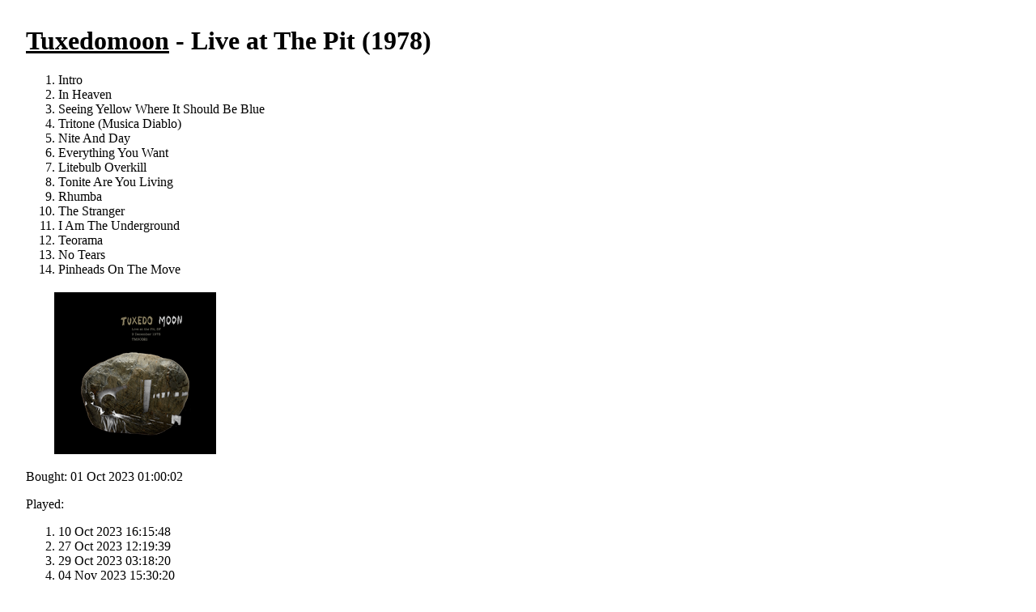

--- FILE ---
content_type: text/html; charset=utf8
request_url: https://quimby.gnus.org/circus/jukebox.php?group=Tuxedomoon&album=Live+at+The+Pit+(1978)
body_size: 623
content:
<!DOCTYPE HTML PUBLIC "-//W3C//DTD HTML 4.0 Transitional//EN"> 
<html> 
  <head> 
    <title>Jukebox Browser</title> 
    <link href="/circus/jukebox.php?css=t" rel="stylesheet" type="text/css"> 
  </head> 
  <body bgcolor="white" text="black"> 
<h1><a href="jukebox.php?group=Tuxedomoon">Tuxedomoon</a> - Live at The Pit (1978)</h1>
<ol>
<li>Intro
<li>In Heaven
<li>Seeing Yellow Where It Should Be Blue
<li>Tritone (Musica Diablo)
<li>Nite And Day
<li>Everything You Want
<li>Litebulb Overkill
<li>Tonite Are You Living
<li>Rhumba
<li>The Stranger
<li>I Am The Underground
<li>Teorama
<li>No Tears
<li>Pinheads On The Move
</ol><table><tr><td><a href="jukebox.php?wrap=album&image=display.jpg&group=Tuxedomoon&album=Live%20at%20The%20Pit%20%281978%29"><img border=0 src="jukebox.php?image=thumbnail.png&group=Tuxedomoon&album=Live%20at%20The%20Pit%20%281978%29"></a></td></tr></table><p>Bought: 01 Oct 2023 01:00:02<p>Played:<ol><li>10 Oct 2023 16:15:48<li>27 Oct 2023 12:19:39<li>29 Oct 2023 03:18:20<li>04 Nov 2023 15:30:20</ol><p><a href="jukebox.php">Top</a></body>
